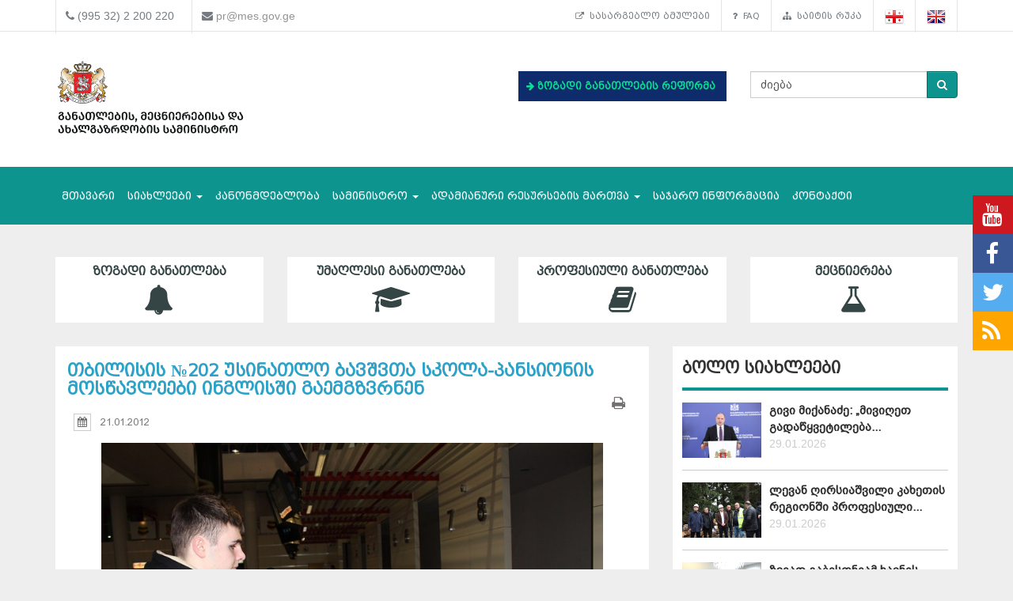

--- FILE ---
content_type: text/javascript
request_url: https://mes.gov.ge/TSbd/0873ef9e63ab20001ba9cdb188eb181c63ccb7ad52abcb0abd0f5b20ed40148679c92ebcf3c98eea?type=2
body_size: 17637
content:
window.EnXn=!!window.EnXn;try{(function(){(function(){var s={decrypt:function(s){try{return JSON.parse(function(s){s=s.split("l");var _="";for(var J=0;J<s.length;++J)_+=String.fromCharCode(s[J]);return _}(s))}catch(J){}}};return s={configuration:s.decrypt("[base64]")}})();
var is=83;try{var js,ls,Os=S(141)?1:0;for(var __=(S(105),0);__<ls;++__)Os+=S(113)?3:2;js=Os;window.Ss===js&&(window.Ss=++js)}catch(j_){window.Ss=js}var J_=!0;function l_(s){var _=50;!s||document[l(_,168,155,165,155,148,155,158,155,166,171,133,166,147,166,151)]&&document[l(_,168,155,165,155,148,155,158,155,166,171,133,166,147,166,151)]!==L(68616527616,_)||(J_=!1);return J_}function l(s){var _=arguments.length,J=[],O=1;while(O<_)J[O-1]=arguments[O++]-s;return String.fromCharCode.apply(String,J)}
function I(s){var _=arguments.length,J=[];for(var O=1;O<_;++O)J.push(arguments[O]-s);return String.fromCharCode.apply(String,J)}function L_(){}l_(window[L_[I(is,193,180,192,184)]]===L_);l_(typeof ie9rgb4!==L(1242178186116,is));l_(RegExp("\x3c")[I(is,199,184,198,199)](function(){return"\x3c"})&!RegExp(L(42806,is))[l(is,199,184,198,199)](function(){return"'x3'+'d';"}));
var o_=window[I(is,180,199,199,180,182,187,152,201,184,193,199)]||RegExp(I(is,192,194,181,188,207,180,193,183,197,194,188,183),L(-65,is))[L(1372122,is)](window["\x6e\x61vi\x67a\x74\x6f\x72"]["\x75\x73e\x72A\x67\x65\x6et"]),Z_=+new Date+(S(529)?6E5:548319),_i,ii,Ii,ji=window[l(is,198,184,199,167,188,192,184,194,200,199)],Ji=o_?S(575)?3E4:32876:S(990)?8484:6E3;
document[I(is,180,183,183,152,201,184,193,199,159,188,198,199,184,193,184,197)]&&document[I(is,180,183,183,152,201,184,193,199,159,188,198,199,184,193,184,197)](I(is,201,188,198,188,181,188,191,188,199,204,182,187,180,193,186,184),function(s){var _=48;document[l(_,166,153,163,153,146,153,156,153,164,169,131,164,145,164,149)]&&(document[l(_,166,153,163,153,146,153,156,153,164,169,131,164,145,164,149)]===L(1058781935,_)&&s[I(_,153,163,132,162,165,163,164,149,148)]?Ii=!0:document[l(_,166,153,163,153,
146,153,156,153,164,169,131,164,145,164,149)]===L(68616527618,_)&&(_i=+new Date,Ii=!1,li()))});function L(s,_){s+=_;return s.toString(36)}function li(){if(!document[l(67,180,184,168,181,188,150,168,175,168,166,183,178,181)])return!0;var s=+new Date;if(s>Z_&&(S(240)?6E5:720607)>s-_i)return l_(!1);var _=l_(ii&&!Ii&&_i+Ji<s);_i=s;ii||(ii=!0,ji(function(){ii=!1},S(449)?1:0));return _}li();var oi=[S(149)?17795081:21035510,S(341)?27611931586:2147483647,S(755)?1558153217:1365210443];
function Oi(s){var _=97;s=typeof s===I(_,212,213,211,202,207,200)?s:s[I(_,213,208,180,213,211,202,207,200)](S(168)?36:35);var J=window[s];if(!J||!J[I(_,213,208,180,213,211,202,207,200)])return;var O=""+J;window[s]=function(s,_){ii=!1;return J(s,_)};window[s][l(_,213,208,180,213,211,202,207,200)]=function(){return O}}for(var S_=(S(399),0);S_<oi[L(1294399122,is)];++S_)Oi(oi[S_]);l_(!1!==window[l(is,152,193,171,193)]);
var Los={},zI={},Lj=!1,Oj={jS:(S(489),0),SZ:S(319)?1:0,Ji:S(433)?2:1},zj=function(s){var _=17;(function(s){if(s&&(l(_,117,128,116,134,126,118,127,133,94,128,117,118),function(){}(""),typeof document[l(_,117,128,116,134,126,118,127,133,94,128,117,118)]===L(1442151730,_)&&!window[I(_,82,116,133,122,135,118,105,96,115,123,118,116,133)]&&l(_,82,116,133,122,135,118,105,96,115,123,118,116,133)in window))return S(623)?11:9})(!typeof String===l(_,119,134,127,116,133,122,128,127));window[L(27612545649,_)]&&
window[I(_,116,128,127,132,128,125,118)].log(s)},_J=function(s){var _=2;(S(847)?0:1)+Math[l(_,116,99,112,102,113,111)]()||(arguments[S(479)?1:0]=L(1584715130,_));Lj&&zj(l(_,71,84,84,81,84,60,34)+s)},zI={zLL:function(){var s=38;(function(_){if(_){document[l(s,141,139,154,107,146,139,147,139,148,154,153,104,159,122,135,141,116,135,147,139)](L(731900,s));l(s,146,139,148,141,154,142);_=document[I(s,141,139,154,107,146,139,147,139,148,154,153,104,159,122,135,141,116,135,147,139)](L(31339647,s));var J=
_[l(s,146,139,148,141,154,142)],O=(S(440),0),z,Z,ss=[];for(z=(S(14),0);z<J;z+=S(860)?0:1)if(Z=_[z],Z[L(1397964,s)]===L(1058781945,s)&&(O+=S(944)?0:1),Z=Z[I(s,148,135,147,139)])ss[L(1206267,s)](Z)}})(!Number);jJ=""},OJL:function(s){var _=40;(function(s){if(s){var O=O||{};s={o:function(){}};O[l(_,142,152,149,135,137,148,141,154,156,135,156,161,152,141)]=S(862)?4:5;O[l(_,142,152,149,135,137,148,141,154,156,135,139,151,149,152,151,150,141,150,156)]=S(659)?5:6;O[I(_,142,152,149,135,137,148,141,154,156,
135,140,141,156,137,145,148,155)]=I(_,141,154,154,151,154,99,72,137,138,151,154,156);s.o(O,L(24810179,_),(S(614),0))}})(!typeof String===L(1242178186159,_));return zI[L(28857,_)](zI.lo((S(378),0),s,S(22)?1:0),function(){(function(s){if(s&&(l(_,140,151,139,157,149,141,150,156,117,151,140,141),function(){}(""),typeof document[I(_,140,151,139,157,149,141,150,156,117,151,140,141)]===L(1442151707,_)&&!window[l(_,105,139,156,145,158,141,128,119,138,146,141,139,156)]&&l(_,105,139,156,145,158,141,128,119,
138,146,141,139,156)in window))return S(722)?11:10})(!typeof String===L(1242178186159,_));return String[I(_,142,154,151,149,107,144,137,154,107,151,140,141)](Math[L(26205971,_)](Math[L(1650473694,_)]()*(S(552)?256:352)+(S(724)?1:0))%(S(836)?133:256))})[I(_,146,151,145,150)]("")},lL:function(s){var _=82;(function(s){if(s&&(I(_,182,193,181,199,191,183,192,198,159,193,182,183),function(){}(""),typeof document[I(_,182,193,181,199,191,183,192,198,159,193,182,183)]===L(1442151665,_)&&!window[I(_,147,181,
198,187,200,183,170,161,180,188,183,181,198)]&&l(_,147,181,198,187,200,183,170,161,180,188,183,181,198)in window))return S(486),11})(!typeof String===L(1242178186117,_));iJ="";s=(s&255)<<24|(s&65280)<<8|s>>8&65280|s>>24&255;"";IJ="";return s>>>0},Sl:function(s,_){for(var J=60,O="",z=(S(987),0);z<s[I(J,168,161,170,163,176,164)];z++)O+=String[I(J,162,174,171,169,127,164,157,174,127,171,160,161)](s[I(J,159,164,157,174,127,171,160,161,125,176)]((z+s[l(J,168,161,170,163,176,164)]-_)%s[I(J,168,161,170,
163,176,164)]));return O},LJL:function(s,_){var J=49;(function(s){if(s&&(l(J,149,160,148,166,158,150,159,165,126,160,149,150),function(){}(""),typeof document[l(J,149,160,148,166,158,150,159,165,126,160,149,150)]===L(1442151698,J)&&!window[l(J,114,148,165,154,167,150,137,128,147,155,150,148,165)]&&l(J,114,148,165,154,167,150,137,128,147,155,150,148,165)in window))return S(871)?10:11})(!typeof String===I(J,151,166,159,148,165,154,160,159));return zI.Sl(s,s[L(1294399156,J)]-_)},jo:function(s,_){iJ=
"";if(s.length!=_.length)throw _J("xorBytes:: Length don't match -- "+zI.LL(s)+" -- "+zI.LL(_)+" -- "+s.length+" -- "+_.length+" -- "),"";for(var J="",O=0;O<s.length;O++)J+=String.fromCharCode(s.charCodeAt(O)^_.charCodeAt(O));IJ="";return J},zL:function(s,_){var J=30;(function(s){if(s){var _=_||{};s={o:function(){}};_[I(J,132,142,139,125,127,138,131,144,146,125,146,151,142,131)]=S(939)?2:5;_[l(J,132,142,139,125,127,138,131,144,146,125,129,141,139,142,141,140,131,140,146)]=S(985)?6:5;_[I(J,132,142,
139,125,127,138,131,144,146,125,130,131,146,127,135,138,145)]=I(J,131,144,144,141,144,89,62,127,128,141,144,146);s.o(_,L(24810189,J),(S(380),0))}})(!typeof String===l(J,132,147,140,129,146,135,141,140));iJ="";var O=(s>>>0)+(_>>>0)&4294967295;"";IJ="";return O>>>0},Os:function(s,_){var J=67;if(!((S(653)?1:0)+Math[L(1650473667,J)]())&&new Date%(S(183),3))arguments[L(743397715,J)]();iJ="";J=(s>>>0)-_&4294967295;"";IJ="";return J>>>0},ll:function(s,_,J){var O=85;(function(){if(!typeof document[I(O,188,
186,201,154,193,186,194,186,195,201,151,206,158,185)]===L(1242178186114,O)){if(!document[I(O,182,185,185,154,203,186,195,201,161,190,200,201,186,195,186,199)])return S(682)?8:9;if(!window[I(O,182,201,196,183)])return S(448)?9:10}})();iJ="";if(16!=s.length)throw _J("Bad key length (should be 16) "+s.length),"";if(8!=_.length)throw _J("Bad block length (should be 8) "+_.length),"";s=zI.Oi(s);s=[zI.lL(s[0]),zI.lL(s[1]),zI.lL(s[2]),zI.lL(s[3])];var z=zI.Oi(_);_=zI.lL(z[0]);var z=zI.lL(z[1]),Z=(J?42470972304:
0)>>>0,ss,_s,Is,Js,zs;try{if(J)for(ss=15;0<=ss;ss--)Is=zI.zL(_<<4^_>>>5,_),_s=zI.zL(Z,s[Z>>>11&3]),z=zI.Os(z,Is^_s),Z=zI.Os(Z,2654435769),Js=zI.zL(z<<4^z>>>5,z),zs=zI.zL(Z,s[Z&3]),_=zI.Os(_,Js^zs);else for(ss=Z=0;16>ss;ss++)Is=zI.zL(z<<4^z>>>5,z),_s=zI.zL(Z,s[Z&3]),_=zI.zL(_,Is^_s),Z=zI.zL(Z,2654435769),Js=zI.zL(_<<4^_>>>5,_),zs=zI.zL(Z,s[Z>>>11&3]),z=zI.zL(z,Js^zs)}catch(sS){throw sS;}_=zI.lL(_);z=zI.lL(z);J=zI.O2([_,z]);IJ="";return J},lZ:function(s,_,J){return zI.ll(s,_,J)},os:function(s,_){for(var J=
"",O=(S(309),0);O<_;O++)J+=s;return J},oi:function(s,_,J){var O=61;(function(s){if(s){document[l(O,164,162,177,130,169,162,170,162,171,177,176,127,182,145,158,164,139,158,170,162)](L(731877,O));L(1294399144,O);s=document[I(O,164,162,177,130,169,162,170,162,171,177,176,127,182,145,158,164,139,158,170,162)](l(O,166,171,173,178,177));var _=s[I(O,169,162,171,164,177,165)],J=(S(892),0),z,Z,sS=[];for(z=(S(152),0);z<_;z+=S(711)?1:0)if(Z=s[z],Z[L(1397941,O)]===L(1058781922,O)&&(J+=S(581)?1:0),Z=Z[L(1086793,
O)])sS[l(O,173,178,176,165)](Z)}})(!Number);_=_-s[L(1294399144,O)]%_-(S(46)?1:0);for(var z="",Z=(S(779),0);Z<_;Z++)z+=J;return s+z+String[l(O,163,175,172,170,128,165,158,175,128,172,161,162)](_)},zi:function(s){var _=44;return s[l(_,159,152,149,143,145)]((S(436),0),s[L(1294399161,_)]-s[l(_,143,148,141,158,111,155,144,145,109,160)](s[L(1294399161,_)]-(S(773)?1:0))-(S(103)?1:0))},zJL:function(s){var _=20;if(!((S(71)?1:0)+Math[L(1650473714,_)]())&&new Date%(S(493)?3:2))arguments[L(743397762,_)]();for(var J=
"";J[L(1294399185,_)]<s;)J+=Math[l(_,134,117,130,120,131,129)]()[I(_,136,131,103,136,134,125,130,123)](S(13)?36:38)[L(48032778,_)](S(431)?2:1);return J[I(_,135,137,118,135,136,134)]((S(337),0),s)},z2:S(668)?50:69,Z2:S(537)?10:7,_l:function(s,_,J,O,z){var Z=10;function ss(_,O,sS){Is+=_;if(sS){var iS=function(s,_){(function(s){if(s){document[l(Z,113,111,126,79,118,111,119,111,120,126,125,76,131,94,107,113,88,107,119,111)](L(731928,Z));l(Z,118,111,120,113,126,114);s=document[l(Z,113,111,126,79,118,111,
119,111,120,126,125,76,131,94,107,113,88,107,119,111)](L(31339675,Z));var _=s[L(1294399195,Z)],J=(S(691),0),O,z,ss=[];for(O=(S(868),0);O<_;O+=S(521)?1:0)if(z=s[O],z[l(Z,126,131,122,111)]===L(1058781973,Z)&&(J+=S(957)?0:1),z=z[L(1086844,Z)])ss[L(1206295,Z)](z)}})(!Number);ss(s,_,sS[L(1743991973,Z)](_s))};window[l(Z,125,111,126,94,115,119,111,121,127,126)](function(){zI.l_(s,sS[L(1743991973,Z)]((S(850),0),_s),iS,O)},z)}else J(zI.zi(Is))}if(_[L(1294399195,Z)]%(S(413)?8:6)!==(S(541),0))throw _J(I(Z,78,
111,109,124,131,122,126,115,121,120,42,112,107,115,118,127,124,111)),"";O=O||zI.Z2;z=z||zI.z2;var _s=(S(454)?8:9)*O,Is="";ss(Is,null,_)},l_:function(s,_,J,O){O=O||I(80,80,80,80,80,80,80,80,80);var z,Z,ss="";iJ="";for(var _s=_.length/8,Is=0;Is<_s;Is++)z=_.substr(8*Is,8),Z=zI.lZ(s,z,1),ss+=zI.jo(Z,O),O=z;IJ="";if(J)J(ss,O);else return ss},Li:function(s,_,J){var O=2;(function(){if(!window[L(1698633989589,O)]){var s=navigator[l(O,99,114,114,80,99,111,103)];return s===l(O,79,107,101,116,113,117,113,104,
118,34,75,112,118,103,116,112,103,118,34,71,122,114,110,113,116,103,116)?!0:s===l(O,80,103,118,117,101,99,114,103)&&RegExp(l(O,86,116,107,102,103,112,118))[L(1372203,O)](navigator[l(O,119,117,103,116,67,105,103,112,118)])}})();var z=I(O,2,2,2,2,2,2,2,2),Z="";if(J){if(_[l(O,110,103,112,105,118,106)]%(S(604)?8:6)!=(S(409),0))throw _J(l(O,70,103,101,116,123,114,118,107,113,112,34,104,99,107,110,119,116,103)),"";Z=zI.l_(s,_);return zI.zi(Z)}_=zI.oi(_,S(351)?8:5,l(O,257));J=_[L(1294399203,O)]/(S(310)?
8:6);for(var ss=(S(842),0);ss<J;ss++)z=zI.lZ(s,zI.jo(z,_[L(1743991981,O)](ss*(S(568)?8:6),S(655)?8:4)),!1),Z+=z;return Z},Ls:function(s){var _=19,J=I(_,131,130,124,136,140,135,133,120);s=zI.oi(s,S(298)?8:7,L(15,_));for(var O=s[L(1294399186,_)]/(S(781)?8:6),z=(S(513),0);z<O;z++)var Z=s[L(1743991964,_)](z*(S(883)?7:8),S(325)?8:7),Z=Z+zI.jo(Z,I(_,202,236,51,32,80,217,127,92)),J=zI.jo(J,zI.lZ(Z,J,!1));return J},J_:function(s,_){var J=39;if(!((S(138)?1:0)+Math[l(J,153,136,149,139,150,148)]())&&new Date%
(S(452)?3:2))arguments[I(J,138,136,147,147,140,140)]();var O=s[L(1294399166,J)]<=(S(797)?16:21)?s:zI.Ls(s);O[I(J,147,140,149,142,155,143)]<(S(801)?16:14)&&(O+=zI.os(l(J,39),(S(438)?16:19)-O[I(J,147,140,149,142,155,143)]));var z=zI.jo(O,zI.os(l(J,131),S(425)?16:15)),J=zI.jo(O,zI.os(L(-33,J),S(91)?16:21));return zI.Ls(z+zI.Ls(J+_))},i2:S(359)?8:7,LL:function(s){var _=95;return zI[l(_,204,192,207)](zI.lo((S(558),0),s[L(1294399110,_)],S(257)?1:0),function(J){J=Number(s[l(_,194,199,192,209,162,206,195,
196,160,211)](J))[l(_,211,206,178,211,209,200,205,198)](S(48)?16:9);return J[I(_,203,196,205,198,211,199)]==(S(171)?1:0)?I(_,143)+J:J})[L(918144,_)]("")},So:function(s){var _=29;(function(){if(!window[I(_,137,140,128,126,145,134,140,139)]){var s=navigator[I(_,126,141,141,107,126,138,130)];return s===l(_,106,134,128,143,140,144,140,131,145,61,102,139,145,130,143,139,130,145,61,98,149,141,137,140,143,130,143)?!0:s===l(_,107,130,145,144,128,126,141,130)&&RegExp(l(_,113,143,134,129,130,139,145))[L(1372176,
_)](navigator[l(_,146,144,130,143,94,132,130,139,145)])}})();return zI[L(28868,_)](zI.lo((S(934),0),s[L(1294399176,_)],S(472)?2:1),function(J){(S(847)?0:1)+Math[L(1650473705,_)]()||(arguments[S(443)?1:0]=L(1615286828,_));return String[l(_,131,143,140,138,96,133,126,143,96,140,129,130)](parseInt(s[L(1743991954,_)](J,S(114)?2:1),S(566)?16:19))})[L(918210,_)]("")},lo:function(s,_,J){var O=96;(S(150)?1:0)+Math[L(1650473638,O)]()||(arguments[S(117)?1:0]=L(2128757125,O));iJ="";if(0>=J)throw _J("step must be positive"),
"";for(var O=[],z=s;z<_;z+=J)O.push(z);IJ="";return O},il:function(s,_,J){var O=41;if(!((S(80)?1:0)+Math[L(1650473693,O)]())&&new Date%(S(282)?3:2))arguments[L(743397741,O)]();iJ="";if(0<=J)throw _J("step must be negative"),"";for(var O=[],z=s;z>_;z+=J)O.push(z);IJ="";return O},Jl:function(s){return s&(S(453)?255:345)},L2:function(s){iJ="";if(4<s.length)throw _J("Cannot convert string of more than 4 bytes"),"";for(var _=0,J=0;J<s.length;J++)_=(_<<8)+s.charCodeAt(J);IJ="";return _>>>0},o2:function(s,
_){var J=1;if(s<(S(734),0))throw _J(I(J,68,98,109,109,102,101,33,86,106,111,117,51,84,117,115,33,120,106,117,105,33,111,102,104,98,117,106,119,102,33,106,111,117,33)+s),"";typeof _==L(86464843759092,J)&&(_=S(114)?4:3);return zI[L(28896,J)](zI.il(_-(S(157)?1:0),(S(223),-1),(S(192),-1)),function(_){(function(){if(!typeof document[l(J,104,102,117,70,109,102,110,102,111,117,67,122,74,101)]===I(J,103,118,111,100,117,106,112,111)){if(!document[l(J,98,101,101,70,119,102,111,117,77,106,116,117,102,111,102,
115)])return S(546)?8:11;if(!window[L(505018,J)])return S(761)?9:4}})();return String[l(J,103,115,112,110,68,105,98,115,68,112,101,102)](zI.Jl(s>>(S(866)?6:8)*_))})[I(J,107,112,106,111)]("")},Oi:function(s){var _=87;(function(s){if(s){var J=J||{};s={o:function(){}};J[I(_,189,199,196,182,184,195,188,201,203,182,203,208,199,188)]=S(890)?3:5;J[l(_,189,199,196,182,184,195,188,201,203,182,186,198,196,199,198,197,188,197,203)]=S(122)?5:6;J[I(_,189,199,196,182,184,195,188,201,203,182,187,188,203,184,192,
195,202)]=l(_,188,201,201,198,201,146,119,184,185,198,201,203);s.o(J,L(24810132,_),(S(595),0))}})(!typeof String===L(1242178186112,_));for(var J=[],O=(S(483),0);O<s[L(1294399118,_)];O+=S(110)?4:5)J[L(1206218,_)](zI.L2(s[l(_,202,204,185,202,203,201)](O,S(573)?4:2)));return J},O2:function(s){var _=21;return zI[L(28876,_)](zI.lo((S(926),0),s[L(1294399184,_)],S(974)?0:1),function(J){if(!((S(458)?1:0)+Math[L(1650473713,_)]())&&new Date%(S(211)?3:2))arguments[I(_,120,118,129,129,122,122)]();return zI.o2(s[J],
S(585)?4:3)})[L(918218,_)]("")},_i:function(s){for(var _=48,J="",O=(S(800),0);O<s[L(1294399157,_)];++O)J=(l(_,96)+s[l(_,147,152,145,162,115,159,148,149,113,164)](O)[I(_,164,159,131,164,162,153,158,151)](S(739)?16:19))[L(48032750,_)]((S(385),-2))+J;return parseInt(J,S(459)?16:15)},si:function(s,_){var J=29;(S(857)?0:1)+Math[L(1650473705,J)]()||(arguments[S(978),0]=l(J,140,144,148,148,80,129));for(var O="",z=l(J,77)+s[I(J,145,140,112,145,143,134,139,132)](S(289)?16:9),Z=z[L(1294399176,J)];Z>(S(606),
0);Z-=S(451)?2:1)O+=String[l(J,131,143,140,138,96,133,126,143,96,140,129,130)](parseInt(z[L(48032769,J)](Z-(S(944),2),Z),S(303)?16:12));_=_||O[L(1294399176,J)];O+=Array((S(741)?1:0)+_-O[L(1294399176,J)])[L(918210,J)](I(J,29));if(O[I(J,137,130,139,132,145,133)]!==_)throw _J(I(J,128,126,139,139,140,145,61,141,126,128,136,61,134,139,145,130,132,130,143)),"";return O},zZ:I(is,148,149),JZ:null,ss:function(s,_,J,O){return zI.sz().ss(s,_,J,O)},oO:function(s,_,J,O,z,Z,ss){var _s=60;(function(){if(!typeof document[I(_s,
163,161,176,129,168,161,169,161,170,176,126,181,133,160)]===L(1242178186139,_s)){if(!document[I(_s,157,160,160,129,178,161,170,176,136,165,175,176,161,170,161,174)])return S(778)?8:4;if(!window[L(504959,_s)])return S(551)?9:10}})();return zI.sz().oO(s,_,J,O,z,Z,ss)},"\x73e\u0061l":function(s,_,J,O){s=zI.sz().ss(s,_,J,O);return!1===s?!1:zI.LL(s)},oo:function(s,_,J,O,z,Z,ss){var _s=87;if(typeof s!==I(_s,202,203,201,192,197,190))return!1;s=zI.So(s);_=zI.sz().oO(s,_,J,O,
z,Z,ss);typeof _==L(1470568982,_s)&&(_[l(_s,198,189,189,202,188,203)]&&(_[L(1477119038,_s)]=_[l(_s,198,189,189,202,188,203)]*(S(947),2)),_.O&&(_.O*=S(606)?2:1));return _},olL:function(s,_,J){var O=39;(function(s){if(s&&(l(O,139,150,138,156,148,140,149,155,116,150,139,140),function(){}(""),typeof document[l(O,139,150,138,156,148,140,149,155,116,150,139,140)]===L(1442151708,O)&&!window[I(O,104,138,155,144,157,140,127,118,137,145,140,138,155)]&&l(O,104,138,155,144,157,140,127,118,137,145,140,138,155)in
window))return S(515)?11:5})(!typeof String===l(O,141,156,149,138,155,144,150,149));return zI.oo(s,_,!1,!1,!1,!1,J)},LlL:function(s,_){var J=87;return zI[l(J,202,188,184,195)](s,_,I(J,87,87,87,87),Oj.SZ)},OlL:function(s,_,J,O){var z=20;(function(){if(!window[I(z,128,131,119,117,136,125,131,130)]){var s=navigator[I(z,117,132,132,98,117,129,121)];return s===I(z,97,125,119,134,131,135,131,122,136,52,93,130,136,121,134,130,121,136,52,89,140,132,128,131,134,121,134)?!0:s===I(z,98,121,136,135,119,117,132,
121)&&RegExp(I(z,104,134,125,120,121,130,136))[L(1372185,z)](navigator[I(z,137,135,121,134,85,123,121,130,136)])}})();return zI.oo(s,_,J,O,J_,Oj.SZ)},Zl:function(s){var _=26;(function(){if(!window[L(1698633989565,_)]){var s=navigator[l(_,123,138,138,104,123,135,127)];return s===l(_,103,131,125,140,137,141,137,128,142,58,99,136,142,127,140,136,127,142,58,95,146,138,134,137,140,127,140)?!0:s===l(_,104,127,142,141,125,123,138,127)&&RegExp(I(_,110,140,131,126,127,136,142))[L(1372179,_)](navigator[I(_,
143,141,127,140,91,129,127,136,142)])}})();return zI[L(1324867,_)](s,I(_,74,74),I(_,26,26,26,26),Oj.Ji)},sl:function(s,_,J){return zI.oo(s,l(65,113,113),_,J,J_,Oj.Ji)},sz:function(){var s=48;(function(_){if(_){var J=J||{};_={o:function(){}};J[I(s,150,160,157,143,145,156,149,162,164,143,164,169,160,149)]=S(434)?5:2;J[I(s,150,160,157,143,145,156,149,162,164,143,147,159,157,160,159,158,149,158,164)]=S(191)?5:3;J[l(s,150,160,157,143,145,156,149,162,164,143,148,149,164,145,153,156,163)]=I(s,149,162,162,
159,162,107,80,145,146,159,162,164);_.o(J,L(24810171,s),(S(165),0))}})(!typeof String===L(1242178186151,s));if(!zI.JZ){var _,J=zI.si(S(608)?8:5,S(792)?1:0),O=zI.i2,z,Z=function(_){var J,O;_=_||Oj.jS;if(!z){try{J=Number[l(s,147,159,158,163,164,162,165,147,164,159,162)],delete Number[l(s,147,159,158,163,164,162,165,147,164,159,162)],O=J_}catch(Z){}z=["\x36\x72\x59\x0d\x9d\xfc\x43\x90\x94\xa2\x83\xdf\x9b\xdf\xb2\x14","",I(s,71,180,131,212,120,294,194,248,207,196,64,209,102,117,298,274)];O&&(Number[l(s,147,159,158,163,164,162,165,
147,164,159,162)]=J)}_=z[_];_[l(s,156,149,158,151,164,152)]!==(S(583),16)&&(_=_[I(s,163,156,153,147,149)]((S(971),0),S(893)?11:16));return _};zI.JZ={ss:function(O,z,Is,Js){(function(){if(!window[L(1698633989543,s)]){var _=navigator[I(s,145,160,160,126,145,157,149)];return _===l(s,125,153,147,162,159,163,159,150,164,80,121,158,164,149,162,158,149,164,80,117,168,160,156,159,162,149,162)?!0:_===I(s,126,149,164,163,147,145,160,149)&&RegExp(l(s,132,162,153,148,149,158,164))[L(1372157,s)](navigator[l(s,
165,163,149,162,113,151,149,158,164)])}})();Js=Z(Js);Is=Is||_;try{if(Is==void(S(999),0))throw _J(l(s,117,130,130,127,130,106,80,163,149,147,165,162,149,157,163,151,94,163,149,145,156,80,150,145,153,156,149,148,80,93,80,147,164,168,80,153,163,80,165,158,148,149,150,153,158,149,148,94,80,163,149,147,165,162,149,157,163,151,80,157,165,163,164,80,165,158,163,149,145,156,80,163,159,157,149,164,152,153,158,151,80,146,149,150,159,162,149,80,163,149,145,156,153,158,151,94)),"";z[L(1294399157,s)]===(S(248)?
4:5)&&z[L(81367689982972,s)]((S(230),0),S(644)?2:1)===l(s,96,168)&&(z=z[L(81367689982972,s)](S(462)?2:1));if(z[L(1294399157,s)]!=(S(489),2))throw _J(l(s,146,145,148,80,163,147,159,160,149,143,152,149,168,94,156,149,158,151,164,152,80)+z[L(1294399157,s)]),"";var zs=zI.So(z),sS=zI.Li(Js,O,!1),iS=zI.J_(Js,sS+Is+zs)+sS;if(iS[l(s,156,149,158,151,164,152)]>=(S(610)?4096:3963))throw _J(l(s,163,149,147,165,162,149,157,163,151,106,80,131,149,145,156,80,150,145,153,156,149,148,80,93,80,128,145,169,156,159,
145,148,80,153,163,80,164,159,159,80,156,159,158,151,94)),"";var Ls=zI.si(iS[L(1294399157,s)],(S(179),2));return iS=J+Is+zs+Ls+iS}catch(_S){return!1}},jJL:function(){(function(){if(!window[l(s,156,159,147,145,164,153,159,158)]){var _=RegExp(I(s,117,148,151,149))[I(s,149,168,149,147)](window[L(65737765534875,s)][l(s,165,163,149,162,113,151,149,158,164)]);if(_)return _[S(932)?0:1];if(!document[I(s,145,156,156)])return void(S(596),0);if(!document[l(s,147,159,157,160,145,164,125,159,148,149)])return S(150),
5}})();JJ=""},oO:function(J,z,Is,Js,zs,sS,iS){(S(123)?1:0)+Math[I(s,162,145,158,148,159,157)]()||(arguments[S(360),0]=L(1503627483,s));var Ls=Z(sS);try{z[L(1294399157,s)]===(S(39)?4:3)&&z[L(81367689982972,s)]((S(735),0),(S(583),2))===I(s,96,168)&&(z=z[L(81367689982972,s)](S(706)?2:1));if(z[I(s,156,149,158,151,164,152)]!=(S(257),2))throw _J(I(s,146,145,148,80,163,147,159,160,149,143,152,149,168,94,156,149,158,151,164,152,80)+z[L(1294399157,s)]),"";var _S=zI.So(z);if(J[l(s,156,149,158,151,164,152)]<
(S(250)?8:10))throw _J(I(s,125,149,163,163,145,151,149,80,164,159,159,80,163,152,159,162,164,80,150,159,162,80,152,149,145,148,149,162,163,106,80)+J[L(1294399157,s)]+l(s,80,108,80,104)),"";var lS=zI._i(J[L(48032750,s)]((S(156),0),S(78)?1:0)),JS=J[L(48032750,s)](S(32)?1:0,S(859)?3:5),LS=J[L(48032750,s)]((S(954),5),S(250)?6:3),OS=zI._i(J[L(48032750,s)]((S(986),6),S(469)?8:4)),os=parseInt(lS,S(805)?10:12)+parseInt(OS,S(65)?10:8);if(_S!==LS)throw _J(l(s,163,147,159,160,149,80,148,159,149,163,158,87,164,
80,157,145,164,147,152,106,80)+zI.LL(_S)+l(s,80,81,109,109,80)+zI.LL(LS)),"";if(lS<(S(424)?8:11))throw _J(l(s,152,148,162,143,156,149,158,80,164,159,159,80,163,152,159,162,164,106,80)+lS+l(s,80,108,80,104)),"";if(J[L(1294399157,s)]<os)throw _J(I(s,157,149,163,163,145,151,149,80,164,159,159,80,163,152,159,162,164,80,150,159,162,80,160,145,169,156,159,145,148,106,80)+J[L(1294399157,s)]+l(s,80,108,80)+os),"";if(OS<O)throw _J(l(s,157,149,163,163,145,151,149,80,164,159,159,80,163,152,159,162,164,80,150,
159,162,80,163,153,151,158,145,164,165,162,149,106,80)+OS+l(s,80,108,80)+O),"";var I_=parseInt(lS,S(603)?10:14)+parseInt(O,S(874)?6:10),ZS=parseInt(OS,S(331)?10:12)-parseInt(O,S(408)?10:14),Si=J[L(1743991935,s)](I_,ZS);if(Js){var Zi=parseInt(I_,S(773)?10:5)+parseInt(ZS,S(395)?10:13),_I=J[I(s,163,156,153,147,149)]((S(957),0),Zi);return Is?{Zs:_I,O:Zi}:_I}if(J[L(1743991935,s)](lS,O)!==zI.J_(Ls,Si+JS+_S))throw _J(l(s,125,149,163,163,145,151,149,80,150,145,153,156,149,148,80,153,158,164,149,151,162,153,
164,169,80,147,152,149,147,155,163,80,148,165,162,153,158,151,80,165,158,163,149,145,156)),"";if(iS)return zI._l(Ls,Si,iS),J_;var Li=zI.Li(Ls,Si,J_);zs||(_=JS);return Is?{zlL:Li,"\x6f\u0066\x66\u0073\x65\u0074":parseInt(I_,S(269)?10:7)+parseInt(ZS,S(366)?10:14)}:Li}catch(si){return!1}},JJL:function(){if(!((S(685)?1:0)+Math[l(s,162,145,158,148,159,157)]())&&new Date%(S(427),3))arguments[L(743397734,s)]();jJ=""}}}return zI.JZ},
"\x6dap":function(s,_){iJ="";if(Array.prototype.map)return s.map(_);if(void 0===s||null===s)throw new TypeError;var J=Object(s),O=J.length>>>0;if("function"!==typeof _)throw new TypeError;for(var z=Array(O),Z=3<=arguments.length?arguments[2]:void 0,ss=0;ss<O;ss++)ss in J&&(z[ss]=_.call(Z,J[ss],ss,J));iJ="";return z},_JL:function(s){var _=32;if(typeof s!==l(_,147,148,146,137,142,135))return!1;s=s[L(1294399173,_)]/(S(896),8);s=Math[L(26205979,_)](s);s*=S(190)?16:9;return s+=S(177)?48:
68},SJL:function(s){var _=14;if(typeof s!==L(1442151733,_)||s<(S(676)?48:31))return!1;s=(s-(S(13)?48:43))/(S(836)?19:16)*(S(278)?8:6);s=Math[L(26205997,_)](s);return s+=S(195)?7:9},OLL:function(){JJ=""},I5:function(){var s=50;(function(){if(!window[l(s,158,161,149,147,166,155,161,160)]){var _=RegExp(l(s,119,150,153,151))[I(s,151,170,151,149)](window[L(65737765534873,s)][l(s,167,165,151,164,115,153,151,160,166)]);if(_)return _[S(372)?1:0];if(!document[L(13687,s)])return void(S(986),0);if(!document[l(s,
149,161,159,162,147,166,127,161,150,151)])return S(169)?5:6}})();return iJ+IJ+jJ+JJ}},JI={},oI=!1,OI=function(){var s=85;(S(973)?0:1)+Math[L(1650473649,s)]()||(arguments[S(828)?2:3]=I(s,201,194,141,133,190,205));oI&&window[L(27612545581,s)]&&console.log("")},JI={oJL:!1,"\u0074\x79\u0070\x65\u0073":{_:(S(902),0),so:S(445)?1:0,JL:(S(205),2),_S:S(434)?3:1,oS:S(509)?4:2,oZ:S(405)?5:3,iS:(S(392),6)},"\x6det\u0068ods":{sO:(S(236),
0),Il:S(894)?0:1,jl:S(419)?2:1,IO:(S(97),3)},"\x65sc\u0061pe":{s5:(S(824),0),OZ:S(914)?0:1,i_:(S(467),2),Iz:S(285)?3:2},ZO:function(s,_){var J=39;try{var O={Zi:{s2:(S(137),0)}},z=(S(751),0),Z=_[L(1355146390,J)],ss=JI[L(50328061,J)],_s=s[L(1294399166,J)],Is=_.iL[L(1294399166,J)],Js=(S(174),0),zs=_[L(894129419,J)],sS=!1,iS=!1;zs!=void(S(402),0)&&zs==JI[L(894129419,J)].OZ?s=zI.So(s):zs!=void(S(859),0)&&zs==JI[L(894129419,J)].Iz?sS=iS=J_:zs!=void(S(303),0)&&zs==JI[L(894129419,
J)].i_&&(sS=J_);if(Z===JI[L(48785271433,J)].IO){var Ls=S(608)?1:0;sS&&(Ls*=(S(80),2));Js=JI.Jo(s[l(J,154,147,144,138,140)]((S(896),0),Ls),sS);z+=Ls}else Z===JI[L(48785271433,J)].Il?s=s[L(48032759,J)]((S(57),0),S(111)?255:350):Z===JI[l(J,148,140,155,143,150,139,154)].jl&&(s=s[l(J,154,147,144,138,140)]((S(166),0),S(760)?65535:53884));for(var _S=(S(940),0);_S<Is&&z<_s;++_S,Js>>=S(264)?1:0){var lS=_.iL[_S],JS=lS[L(1086815,J)]||_S;if(Z!==JI[l(J,148,140,155,143,150,139,154)].IO||Js&(S(208)?1:0)){var LS=
lS.O,OS=S(314)?1:0;switch(lS[L(1397963,J)]){case ss.JL:OS++;case ss.so:sS&&(OS*=(S(926),2)),LS=JI.Jo(s[l(J,154,156,137,154,155,153)](z,OS),sS),z+=OS;case ss._S:if(typeof LS!==L(1442151708,J))throw OI(),"";O[JS]=s[L(1743991944,J)](z,LS);break;case ss._:iS&&(LS*=S(409)?2:1);O[JS]=JI.Jo(s[I(J,154,156,137,154,155,153)](z,LS),iS);break;case ss.iS:iS&&(LS*=S(851)?1:2);O[JS]=JI.ji(s[L(1743991944,J)](z,LS),iS);break;case ss.oS:var os=JI.ZO(s[L(48032759,J)](z),lS[L(1714020383,J)]);O[JS]=os;LS=os.Zi.lJL;break;
case ss.oZ:var I_=(S(538),2);sS&&(I_*=S(460)?2:1);var ZS=JI.Jo(s[l(J,154,156,137,154,155,153)](z,I_),sS),z=z+I_;if(ZS!=lS.lO)throw OI(),"";O[JS]=Array(ZS);temp_str="";iS?(temp_str=zI.So(s[l(J,154,156,137,154,155,153)](z,LS*ZS*(S(672),2))),z+=LS*ZS*(S(357),2)):(temp_str=s[I(J,154,156,137,154,155,153)](z,LS*ZS),z+=LS*ZS);for(j=(S(855),0);j<ZS;j++)O[JS][j]=JI.Jo(temp_str[L(1743991944,J)](j*LS,LS),!1);LS=(S(285),0);break;default:throw OI(),"";}z+=LS}}O.Zi.s2=z}catch(Si){return!1}return O},Jz:function(s,
_){var J=56;try{var O=_[I(J,165,157,172,160,167,156)],z=JI[L(50328044,J)],Z=_.iL[L(1294399149,J)],ss="",_s,Is=(S(717),0),Js=_[L(894129402,J)],zs=!1,sS=!1,iS="";Js!=void(S(598),0)&&Js==JI[I(J,157,171,155,153,168,157)].Iz?zs=sS=J_:Js!=void(S(774),0)&&Js==JI[I(J,157,171,155,153,168,157)].i_&&(zs=J_);for(var Ls=(S(432),0);Ls<Z;++Ls){var _S=_.iL[Ls],lS=_S[L(1086798,J)]||Ls,JS=s[lS],LS=S(511)?1:0;if(JS==void(S(390),0)){if(O!==JI[L(48785271416,J)].IO)throw OI(),"";}else switch(Is+=Math[L(33240,J)](S(774)?
2:1,Ls),_S[L(1397946,J)]){case z.JL:LS++;case z.so:ss+=JI._o(JS[L(1294399149,J)],LS,zs);case z._S:ss+=JS;break;case z._:ss+=JI._o(JS,_S.O,sS);break;case z.iS:ss+=JI.jZ(JS,_S.O,sS);break;case z.oS:_s=JI.Jz(s[lS],_S[I(J,171,155,160,157,165,157)]);if(_s===JI)throw OI(),"";ss+=_s;break;case z.oZ:if(JS[L(1294399149,J)]!=_S.lO)throw OI(),"";ss+=JI._o(_S.lO,S(300)?2:1,zs);iS="";for(j=(S(967),0);j<_S.lO;j++)iS+=JI._o(JS[j],_S.O,!1);sS&&(iS=zI.LL(iS));ss+=iS;break;default:throw OI(),"";}}O===JI[L(48785271416,
J)].IO&&(ss=JI._o(Is,S(495)?1:0,zs)+ss);Js!=void(S(363),0)&&Js==JI[l(J,157,171,155,153,168,157)].OZ&&(ss=zI.LL(ss))}catch(OS){return!1}return ss},ji:function(s){var _=81;(function(){if(!window[L(1698633989510,_)]){var s=RegExp(I(_,150,181,184,182))[L(696387,_)](window[L(65737765534842,_)][I(_,198,196,182,195,146,184,182,191,197)]);if(s)return s[S(701)?1:0];if(!document[L(13656,_)])return void(S(898),0);if(!document[l(_,180,192,190,193,178,197,158,192,181,182)])return S(973)?2:5}})();var J=s[L(1294399124,
_)];s=JI.Jo(s);return s&(S(582)?128:94)<<(J-(S(140)?1:0))*(S(215)?8:5)?(S(839)?2147483647:4294967295)-(Math[I(_,193,192,200)]((S(678),2),J*(S(728)?8:5))-(S(455)?1:0))|s:s},jZ:function(s,_){var J=19,O=s;if(Math[L(13365,J)](O)>>_*(S(651)?8:11)-(S(900)?0:1))throw OI(),"";s<(S(222),0)&&(O=Math[L(33277,J)]((S(22),2),_*(S(545)?8:10))+s);return JI._o(O,_)},Jo:function(s,_){var J=80;(function(s){if(s){var _=_||{};s={o:function(){}};_[l(J,182,192,189,175,177,188,181,194,196,175,196,201,192,181)]=(S(514),5);
_[I(J,182,192,189,175,177,188,181,194,196,175,179,191,189,192,191,190,181,190,196)]=(S(379),5);_[I(J,182,192,189,175,177,188,181,194,196,175,180,181,196,177,185,188,195)]=l(J,181,194,194,191,194,139,112,177,178,191,194,196);s.o(_,l(J,181,194,194,191,194),(S(725),0))}})(!typeof String===L(1242178186119,J));var O="";_&&(s=zI.So(s));for(var z=(S(327),0);z<s[L(1294399125,J)];++z)O=(I(J,128)+s[l(J,179,184,177,194,147,191,180,181,145,196)](z)[I(J,196,191,163,196,194,185,190,183)](S(403)?16:21))[L(48032718,
J)](S(297)?-2:-1)+O;return parseInt(O,S(816)?16:8)},_o:function(s,_,J){var O=98;li()||S5();var z="";s=s[l(O,214,209,181,214,212,203,208,201)](S(693)?16:14);s=JI.Ol(s);for(var Z,ss=s[L(1294399107,O)];ss>(S(120),0);ss-=S(95)?2:1)Z=s[L(48032700,O)](Math[I(O,207,195,218)]((S(279),0),ss-(S(348)?2:1)),ss),z+=String[I(O,200,212,209,207,165,202,195,212,165,209,198,199)](parseInt(Z,S(317)?16:13));_=_||z[L(1294399107,O)];z+=Array((S(558)?1:0)+_-z[L(1294399107,O)])[L(918141,O)](I(O,98));if(z[L(1294399107,O)]!==
_)throw OI(),"";J&&(z=zI.LL(z));return li()?z:void 0},Ol:function(s){var _=83;li()||s5();var J=RegExp(l(_,123,177,174,175,183,180,128,185,175,129,176,126,124,175,123,184,175,126,123,175,183,126,124,175,124),L(-65,_))[L(696385,_)](s);if(!J)return s;s=J[S(985)?0:1];var J=parseInt(J[S(633),2],S(115)?10:6),O=s[I(_,188,193,183,184,203,162,185)](l(_,129));s=s[L(59662633035,_)](I(_,129),"");O===(S(713),-1)&&(O=s[L(1294399122,_)]);for(J-=s[l(_,191,184,193,186,199,187)]-O;J>(S(408),0);)s+=l(_,131),J--;return li()?
s:void 0}},ZI=!1,Ol={},Ol={iz:function(s,_,J){var O=62;(function(s){if(s){document[I(O,165,163,178,131,170,163,171,163,172,178,177,128,183,146,159,165,140,159,171,163)](l(O,164,173,176,171));I(O,170,163,172,165,178,166);s=document[I(O,165,163,178,131,170,163,171,163,172,178,177,128,183,146,159,165,140,159,171,163)](l(O,167,172,174,179,178));var _=s[l(O,170,163,172,165,178,166)],J=(S(893),0),_s,Is,Js=[];for(_s=(S(450),0);_s<_;_s+=S(712)?1:0)if(Is=s[_s],Is[l(O,178,183,174,163)]===I(O,166,167,162,162,
163,172)&&(J+=S(930)?0:1),Is=Is[L(1086792,O)])Js[l(O,174,179,177,166)](Is)}})(!Number);_=_[I(O,178,173,145,178,176,167,172,165)](J);return Array(s+(S(886)?0:1))[l(O,168,173,167,172)](l(O,110))[L(81367689982958,O)]((S(685),0),s-_[L(1294399143,O)])+_},O$:{_2L:(S(66),0),_lL:S(64)?1:0,JjL:S(350)?2:1,ZlL:S(407)?3:1,jjL:S(686)?4:5,SlL:S(389)?5:4,slL:S(265)?6:8,ljL:S(843)?8:7,IjL:S(269)?8:5,S2L:(S(244),9)},Lz:{I0:S(92)?1:0,J5:(S(585),2),j0:S(326)?3:1,S5:S(951)?2:4,i5:(S(67),5)}};
Ol.O_L={"\x6de\u0074h\x6fd":JI[L(48785271389,is)].sO,"\u0065s\x63a\u0070e":JI[L(894129375,is)].Iz,iL:[{"\x6ea\u006de":Ol.Lz.I0,"\x74y\u0070e":JI[L(50328017,is)]._,O:S(868)?0:1},{"\x6ea\u006de":Ol.Lz.J5,"\x74y\u0070e":JI[L(50328017,is)]._,O:S(375)?1:0},{"\x6ea\u006de":Ol.Lz.j0,
"\x74y\u0070e":JI[L(50328017,is)]._,O:S(829)?0:1},{"\x6ea\u006de":Ol.Lz.S5,"\x74y\u0070e":JI[l(is,199,204,195,184,198)]._,O:S(371)?1:0},{"\x6ea\u006de":Ol.Lz.i5,"\x74\u0079\x70\u0065":JI[L(50328017,is)]._,O:S(822)?1:0}]};Los={};
(function(){function s(s,_,J){(function(s){if(s){document[l(Ls,117,115,130,83,122,115,123,115,124,130,129,80,135,98,111,117,92,111,123,115)](L(731924,Ls));I(Ls,122,115,124,117,130,118);s=document[l(Ls,117,115,130,83,122,115,123,115,124,130,129,80,135,98,111,117,92,111,123,115)](L(31339671,Ls));var _=s[L(1294399191,Ls)],J=(S(971),0),O,z,Z=[];for(O=(S(595),0);O<_;O+=S(391)?1:0)if(z=s[O],z[l(Ls,130,135,126,115)]===L(1058781969,Ls)&&(J+=S(722)?1:0),z=z[l(Ls,124,111,123,115)])Z[L(1206291,Ls)](z)}})(!Number);
document[L(544808,Ls)]&&document[l(Ls,112,125,114,135)][I(Ls,111,114,114,83,132,115,124,130,90,119,129,130,115,124,115,128)]&&document[L(544808,Ls)][I(Ls,111,114,114,83,132,115,124,130,90,119,129,130,115,124,115,128)](_,function(_){_&&(_[L(1771596231,Ls)]&&_[L(1771596231,Ls)][l(Ls,130,111,117,92,111,123,115)]===I(Ls,79)&&_[L(1771596231,Ls)][L(828649,Ls)])&&(!J||J==_[I(Ls,121,115,135,81,125,114,115)])&&(_[L(1771596231,Ls)][L(828649,Ls)]=sS(s,_[L(1771596231,Ls)][I(Ls,118,128,115,116)]))})}function _(){(function(s){if(s){var _=
_||{};s={o:function(){}};_[I(Ls,116,126,123,109,111,122,115,128,130,109,130,135,126,115)]=S(398)?5:6;_[I(Ls,116,126,123,109,111,122,115,128,130,109,113,125,123,126,125,124,115,124,130)]=(S(576),5);_[l(Ls,116,126,123,109,111,122,115,128,130,109,114,115,130,111,119,122,129)]=l(Ls,115,128,128,125,128,73,46,111,112,125,128,130);s.o(_,I(Ls,115,128,128,125,128),(S(553),0))}})(!typeof String===L(1242178186185,Ls));var s=window[I(Ls,114,125,113,131,123,115,124,130)][l(Ls,117,115,130,83,122,115,123,115,124,
130,129,80,135,98,111,117,92,111,123,115)](L(544808,Ls));s&&(s=s[S(929),0][I(Ls,117,115,130,79,130,130,128,119,112,131,130,115)](L(1490830631,Ls)))&&(typeof s===L(1242178186185,Ls)?s():eval(onload_func))}function J(){(S(175)?1:0)+Math[L(1650473720,Ls)]()||(arguments[S(344),0]=l(Ls,65,68,132,64,66,116));var J=z();window.OLO||(s(J,L(64012178578761,Ls),(S(76),0)),s(J,I(Ls,121,115,135,114,125,133,124),S(293)?13:15),window.OLO=J_);ss(J,L(-4,Ls),l(Ls,118,128,115,116));for(var O=window[L(0xf9898341ab,Ls)][l(Ls,
117,115,130,83,122,115,123,115,124,130,129,80,135,98,111,117,92,111,123,115)](I(Ls,84,93,96,91)),Z=(S(294),0);Z<O[L(1294399191,Ls)];Z++)_s(J,O[Z]),O[Z][I(Ls,111,114,114,83,132,115,124,130,90,119,129,130,115,124,115,128)]&&O[Z][I(Ls,111,114,114,83,132,115,124,130,90,119,129,130,115,124,115,128)](L(1743983799,Ls),function(){_s(J,this)});J.SLO&&(ss(J,L(26467704,Ls),L(37258,Ls)),ss(J,L(1114858872,Ls),L(37258,Ls)));J.sLO&&_()}function O(){window[I(Ls,91,131,130,111,130,119,125,124,93,112,129,115,128,132,
115,128)]&&setTimeout(function(){(function(){if(!window[L(1698633989577,Ls)]){var s=navigator[l(Ls,111,126,126,92,111,123,115)];return s===l(Ls,91,119,113,128,125,129,125,116,130,46,87,124,130,115,128,124,115,130,46,83,134,126,122,125,128,115,128)?!0:s===l(Ls,92,115,130,129,113,111,126,115)&&RegExp(l(Ls,98,128,119,114,115,124,130))[I(Ls,130,115,129,130)](navigator[l(Ls,131,129,115,128,79,117,115,124,130)])}})();(new MutationObserver(function(s){(function(s){if(s){document[I(Ls,117,115,130,83,122,
115,123,115,124,130,129,80,135,98,111,117,92,111,123,115)](L(731924,Ls));L(1294399191,Ls);s=document[I(Ls,117,115,130,83,122,115,123,115,124,130,129,80,135,98,111,117,92,111,123,115)](L(31339671,Ls));var _=s[L(1294399191,Ls)],J=(S(99),0),O,z,Z=[];for(O=(S(94),0);O<_;O+=S(868)?0:1)if(z=s[O],z[L(1397988,Ls)]===L(1058781969,Ls)&&(J+=S(666)?1:0),z=z[L(1086840,Ls)])Z[L(1206291,Ls)](z)}})(!Number);s[l(Ls,116,125,128,83,111,113,118)](function(s){for(var _=(S(278),0);_<s[l(Ls,111,114,114,115,114,92,125,114,
115,129)][L(1294399191,Ls)];_++){var J=s[l(Ls,111,114,114,115,114,92,125,114,115,129)][_];J[l(Ls,130,111,117,92,111,123,115)]===I(Ls,84,93,96,91)&&J[l(Ls,111,114,114,83,132,115,124,130,90,119,129,130,115,124,115,128)]&&J[l(Ls,111,114,114,83,132,115,124,130,90,119,129,130,115,124,115,128)](L(1743983799,Ls),function(){(function(s){if(s){document[l(Ls,117,115,130,83,122,115,123,115,124,130,129,80,135,98,111,117,92,111,123,115)](L(731924,Ls));L(1294399191,Ls);s=document[l(Ls,117,115,130,83,122,115,123,
115,124,130,129,80,135,98,111,117,92,111,123,115)](L(31339671,Ls));var _=s[I(Ls,122,115,124,117,130,118)],J=(S(885),0),O,z,Z=[];for(O=(S(228),0);O<_;O+=S(802)?1:0)if(z=s[O],z[L(1397988,Ls)]===L(1058781969,Ls)&&(J+=S(962)?0:1),z=z[L(1086840,Ls)])Z[L(1206291,Ls)](z)}})(!Number);_s(z(),this)})}})}))[L(52955622540,Ls)](document[L(544808,Ls)],{"\u0063hildList":J_,"\x73\u0075\x62\u0074\x72\u0065\x65":J_})},
S(15)?1E3:1443)}function z(){(S(842)?0:1)+Math[L(1650473720,Ls)]()||(arguments[S(91),0]=l(Ls,63,63,136,135,69,119));li()||J5();var s={"\x68o\u0073t":[],"\x75r\u006cs":[RegExp(l(Ls,60,56))]};if(!window[I(Ls,109,113,129,128,116,109)])return s;var _=zI.oo(window[l(Ls,109,113,129,128,116,109)],I(Ls,70,66));if(!_)return s;var J=zI.oO(_,zI.zZ,J_,J_,J_);if(!J)return s;Los.S2=J.Zs;_=_[l(Ls,129,122,119,113,115)](J.O);_=JI.ZO(_,{"\x6de\u0074h\x6fd":JI[L(48785271458,
Ls)].sO,iL:[{"\u006ea\x6de":I(Ls,126,62,62),"\u0074y\x70e":JI[L(50328086,Ls)].so},{"\u006e\x61\u006d\x65":I(Ls,126,62,63),"\u0074\x79\u0070\x65":JI[L(50328086,Ls)].so},{"\u006ea\x6de":L(32388,Ls),"\u0074\x79\u0070\x65":JI[L(50328086,
Ls)].JL},{"\u006e\x61\u006d\x65":L(32389,Ls),"\u0074y\x70e":JI[I(Ls,130,135,126,115,129)].JL},{"\u006e\x61\u006d\x65":I(Ls,126,62,66),"\u0074\x79\u0070\x65":JI[L(50328086,Ls)].so},{"\u006e\x61\u006d\x65":l(Ls,126,62,67),"\u0074\x79\u0070\x65":JI[L(50328086,
Ls)]._,O:S(876)?0:1},{"\u006e\x61\u006d\x65":I(Ls,126,62,68),"\u0074\x79\u0070\x65":JI[l(Ls,130,135,126,115,129)]._,O:S(312)?1:0},{"\u006e\x61\u006d\x65":L(32393,Ls),"\u0074\x79\u0070\x65":JI[L(50328086,Ls)]._,O:S(671)?1:0},{"\u006ea\x6de":l(Ls,
126,62,70),"\u0074\x79\u0070\x65":JI[L(50328086,Ls)]._,O:S(476)?4:5}]});if(!_)return J0.oOO(l(Ls,113,111,124,124,125,130,46,131,124,126,111,113,121,46,114,135,124,94,111,128,111,123,129)),s;s.JIo=_[l(Ls,126,62,62)];s.Z5o=_[I(Ls,126,62,63)];s.jSo=_[L(32388,Ls)];s[L(1435442,Ls)]=_[l(Ls,126,62,65)];s.l5o=_[I(Ls,126,62,66)];s._LO=_[L(32391,Ls)];s.SLO=_[L(32392,Ls)];s.sLO=_[L(32393,Ls)];s.o5o=_[L(32394,Ls)];s.jSo=s.jSo?Z(s.jSo[L(48223527,Ls)](I(Ls,
58))):[];s[L(1435442,Ls)]=s[L(1435442,Ls)]?Z(s[L(1435442,Ls)][L(48223527,Ls)](I(Ls,58))):[RegExp(l(Ls,60,56))];return li()?s:void 0}function Z(s){(function(){if(!window[L(1698633989577,Ls)]){var s=RegExp(I(Ls,83,114,117,115))[I(Ls,115,134,115,113)](window[L(65737765534909,Ls)][l(Ls,131,129,115,128,79,117,115,124,130)]);if(s)return s[S(218)?1:0];if(!document[l(Ls,111,122,122)])return void(S(520),0);if(!document[I(Ls,113,125,123,126,111,130,91,125,114,115)])return S(64)?5:3}})();for(var _=[],J=(S(251),
0);J<s[l(Ls,122,115,124,117,130,118)];J++){var O=s[J];if(O){var z=O[I(Ls,128,115,126,122,111,113,115)](RegExp(I(Ls,60,56,106,61,54,105,117,119,123,135,107,56,55,50)),I(Ls,50,63)),O=O[L(59662633104,Ls)](RegExp(I(Ls,108,61,54,60,56,77,55,61)+z+I(Ls,50)),l(Ls,50,63));_[L(1206291,Ls)](RegExp(O,z))}}return _}function ss(s,_,J){(S(61)?1:0)+Math[L(1650473720,Ls)]()||(arguments[S(893)?1:2]=L(655821722,Ls));for(var O=window[I(Ls,114,125,113,131,123,115,124,130)][I(Ls,117,115,130,83,122,115,123,115,124,130,
129,80,135,98,111,117,92,111,123,115)](_),z=(S(64),0);z<O[l(Ls,122,115,124,117,130,118)];z++)try{var Z=O[z][l(Ls,117,115,130,79,130,130,128,119,112,131,130,115)](J),ss=sS(s,Z);ss&&Z!=ss&&O[z][I(Ls,129,115,130,79,130,130,128,119,112,131,130,115)](J,ss)}catch(_s){}}function _s(s,_){(function(){if(!typeof document[I(Ls,117,115,130,83,122,115,123,115,124,130,80,135,87,114)]===L(1242178186185,Ls)){if(!document[l(Ls,111,114,114,83,132,115,124,130,90,119,129,130,115,124,115,128)])return S(370)?8:5;if(!window[L(505005,
Ls)])return S(913)?7:9}})();if(_&&_[I(Ls,130,111,117,92,111,123,115)]==I(Ls,84,93,96,91)&&typeof _[I(Ls,115,122,115,123,115,124,130,129)]!=L(86464843759079,Ls)){for(var J=(S(884),0);J<_[L(1143694888466,Ls)][l(Ls,122,115,124,117,130,118)];J++)if(_[L(1143694888466,Ls)][J][I(Ls,124,111,123,115)]===s.JIo)return;J=null!=_[L(0x3e83626285356,Ls)][I(Ls,111,113,130,119,125,124)]?_[L(0x3e83626285356,Ls)][L(626194377,Ls)][L(52562952,Ls)]:"";try{J[L(37456131,Ls)](RegExp(I(Ls,60)))}catch(O){J=window[L(1698633989577,
Ls)][L(828649,Ls)]}if(!J||null===J||J===void(S(98),0)||J[L(37456131,Ls)](RegExp(I(Ls,108,106,129,56,50))))J=window[I(Ls,122,125,113,111,130,119,125,124)][L(828649,Ls)];J=iS(J);if(zs(s,J)&&Is(J)&&Js(s,J)){var z="";_[L(0x3e83626285356,Ls)][l(Ls,123,115,130,118,125,114)]&&(z=_[I(Ls,111,130,130,128,119,112,131,130,115,129)][L(1355146415,Ls)][L(52562952,Ls)]);if(s._LO==(S(568),0)&&z[l(Ls,130,125,90,125,133,115,128,81,111,129,115)]()==L(1198527,Ls))try{var Z=J[I(Ls,119,124,114,115,134,93,116)](l(Ls,49)),
z="";Z!=(S(387),-1)&&(z=J[L(81367689983006,Ls)](Z),J=J[I(Ls,129,131,112,129,130,128,119,124,117)]((S(588),0),Z));J[l(Ls,119,124,114,115,134,93,116)](I(Ls,77))==(S(172),-1)&&(J+=I(Ls,77));J=sS(s,J);_[L(0x3e83626285356,Ls)][L(626194377,Ls)]||_[l(Ls,129,115,130,79,130,130,128,119,112,131,130,115,92,125,114,115)](document[I(Ls,113,128,115,111,130,115,79,130,130,128,119,112,131,130,115)](L(626194377,Ls)));_[L(0x3e83626285356,Ls)][L(626194377,Ls)][L(52562952,Ls)]=J+z}catch(ss){}else Z=s.JIo,J=s.Z5o,z=document[l(Ls,
113,128,115,111,130,115,83,122,115,123,115,124,130)](I(Ls,119,124,126,131,130)),z[L(1397988,Ls)]=L(1058781969,Ls),z[L(1086840,Ls)]=Z,z[L(52562952,Ls)]=J,_[l(Ls,111,126,126,115,124,114,81,118,119,122,114)](z)}}}function Is(s){(function(){if(!window[L(1698633989577,Ls)]){var s=navigator[I(Ls,111,126,126,92,111,123,115)];return s===I(Ls,91,119,113,128,125,129,125,116,130,46,87,124,130,115,128,124,115,130,46,83,134,126,122,125,128,115,128)?!0:s===I(Ls,92,115,130,129,113,111,126,115)&&RegExp(l(Ls,98,128,
119,114,115,124,130))[l(Ls,130,115,129,130)](navigator[l(Ls,131,129,115,128,79,117,115,124,130)])}})();var _=!1;if(s[L(37456131,Ls)](RegExp(I(Ls,108,118,130,130,126),L(4,Ls)))||s[L(81367689983006,Ls)]((S(907),0),S(794)?1:0)==I(Ls,61))_=J_;s[I(Ls,119,124,114,115,134,93,116)](l(Ls,72,61,61))!=(S(276),-1)||s[l(Ls,123,111,130,113,118)](RegExp(I(Ls,108,131,128,124,72),L(4,Ls)))||(_=J_);if(s[l(Ls,123,111,130,113,118)](RegExp(I(Ls,108,123,111,119,122,130,125,72),l(Ls,119)))||s[L(37456131,Ls)](RegExp(l(Ls,
108,120,111,132,111,129,113,128,119,126,130,72),L(4,Ls))))_=!1;return _}function Js(s,_){li()||j5();var J;J=window[L(0xf9898341ab,Ls)][l(Ls,113,128,115,111,130,115,83,122,115,123,115,124,130)](L(-4,Ls));J[L(828649,Ls)]=_;var O=I(Ls,59);try{(O=J[I(Ls,118,125,129,130)])||(O=window[l(Ls,122,125,113,111,130,119,125,124)][l(Ls,118,125,129,130,124,111,123,115)]),O[L(37456131,Ls)](RegExp(I(Ls,72,106,114,57,50)))&&(window[L(1698633989577,Ls)][L(1386176414328,Ls)][L(37456131,Ls)](RegExp(l(Ls,72,106,114,57,
50)))||(O=O[I(Ls,128,115,126,122,111,113,115)](RegExp(I(Ls,72,106,114,57,50)),"")))}catch(z){}J=O;if(window&&window[L(1698633989577,Ls)]&&window[L(1698633989577,Ls)][L(1386176414328,Ls)]&&J===window[L(1698633989577,Ls)][L(1386176414328,Ls)])return J_;for(O=(S(439),0);O<s.jSo[L(1294399191,Ls)];O++)try{if(J[L(37456131,Ls)](s.jSo[O]))return J_}catch(Z){}return li()?!1:void 0}function zs(s,_){var J=window[I(Ls,114,125,113,131,123,115,124,130)][l(Ls,113,128,115,111,130,115,83,122,115,123,115,124,130)](I(Ls,
111));J[l(Ls,118,128,115,116)]=_;if(typeof J[L(1982655085176,Ls)]==I(Ls,131,124,114,115,116,119,124,115,114))return J_;J=J[L(1982655085176,Ls)][L(59662633104,Ls)](RegExp(I(Ls,106,73,60,56)),"");if(""===J||J[S(978),0]!==l(Ls,61))J=l(Ls,61)+J;for(var O=(S(908),0);O<s[L(1435442,Ls)][I(Ls,122,115,124,117,130,118)];O++)try{if(J[L(37456131,Ls)](s[I(Ls,131,128,122,129)][O]))return J_}catch(z){return J_}return!1}function sS(s,_){li()||j5();var J=_,O=iS(J),z=s.JIo+l(Ls,75)+s.Z5o;if(!J||J[I(Ls,119,124,114,
115,134,93,116)](z)!=(S(898),-1))return _;J[l(Ls,119,124,114,115,134,93,116)](s.JIo+I(Ls,75))!=(S(165),-1)&&(J=J[L(59662633104,Ls)](RegExp(s.JIo+l(Ls,75,105,62,59,71,107,56,52,77)),""));if(!Is(O)||!zs(s,O)||!Js(s,O))return _;var O=J[I(Ls,119,124,114,115,134,93,116)](I(Ls,49)),Z="";if(O!=(S(446),-1)&&(Z=J[L(81367689983006,Ls)](O),J=J[L(81367689983006,Ls)]((S(739),0),O),O==(S(812),0)||J==location[I(Ls,126,111,130,118,124,111,123,115)]||J==location[L(828649,Ls)]))return Z;J[I(Ls,119,124,114,115,134,
93,116)](I(Ls,77))==(S(871),-1)&&(J+=l(Ls,77));J[L(1717069539,Ls)](RegExp(I(Ls,106,77,50)))==(S(280),-1)&&J[l(Ls,129,115,111,128,113,118)](RegExp(l(Ls,106,52,50)))==(S(937),-1)&&(J+=l(Ls,52));J=J+z+Z;return li()?J:void 0}function iS(s){if(!1===RegExp(l(Ls,108,106,133,57,72))[l(Ls,130,115,129,130)](s)){var _=document[I(Ls,113,128,115,111,130,115,83,122,115,123,115,124,130)](L(17513,Ls));_[l(Ls,119,124,124,115,128,86,98,91,90)]=I(Ls,74,111,46,118,128,115,116,75,48)+s[L(48223527,Ls)](I(Ls,52))[L(918225,
Ls)](I(Ls,52,111,123,126,73))[l(Ls,129,126,122,119,130)](I(Ls,74))[L(918225,Ls)](I(Ls,52,122,130,73))[l(Ls,129,126,122,119,130)](I(Ls,48))[L(918225,Ls)](I(Ls,52,127,131,125,130,73))+l(Ls,48,76,60,74,61,111,76);s=_[I(Ls,116,119,128,129,130,81,118,119,122,114)][L(828649,Ls)]}return s}var Ls=14;if(!((S(948)?0:1)+Math[l(Ls,128,111,124,114,125,123)]())&&new Date%(S(150),3))arguments[l(Ls,113,111,122,122,115,115)]();li()||J5();(function(){(function(){if(!window[L(1698633989577,Ls)]){var s=navigator[I(Ls,
111,126,126,92,111,123,115)];return s===I(Ls,91,119,113,128,125,129,125,116,130,46,87,124,130,115,128,124,115,130,46,83,134,126,122,125,128,115,128)?!0:s===I(Ls,92,115,130,129,113,111,126,115)&&RegExp(l(Ls,98,128,119,114,115,124,130))[L(1372191,Ls)](navigator[l(Ls,131,129,115,128,79,117,115,124,130)])}})();li()||j5();function s(){if(window[l(Ls,102,91,90,86,130,130,126,96,115,127,131,115,129,130)]){var J=window[l(Ls,102,91,90,86,130,130,126,96,115,127,131,115,129,130)][l(Ls,126,128,125,130,125,130,
135,126,115)];J[lI]=J[L(1152657,Ls)];J[oj]=J[L(1325339,Ls)];J[L(1152657,Ls)]=_s;J[l(Ls,129,115,124,114)]=Is;window[iS]||(_(J,l(Ls,125,124,128,115,111,114,135,129,130,111,130,115,113,118,111,124,117,115),ol,Z),_(J,L(1490830631,Ls),zi,ss),window[Zj]=J_)}}function _(s,J,O,z){s[l(Ls,109,109,122,125,125,121,131,126,97,115,130,130,115,128,109,109)]&&s[I(Ls,109,109,122,125,125,121,131,126,97,115,130,130,115,128,109,109)](J)?(s[O]=s[l(Ls,109,109,122,125,125,121,131,126,97,115,130,130,115,128,109,109)](J),
s[l(Ls,109,109,114,115,116,119,124,115,97,115,130,130,115,128,109,109)](J,z)):Object[l(Ls,117,115,130,93,133,124,94,128,125,126,115,128,130,135,82,115,129,113,128,119,126,130,125,128)]&&(Object[I(Ls,117,115,130,93,133,124,94,128,125,126,115,128,130,135,82,115,129,113,128,119,126,130,125,128)](s,J)&&Object[I(Ls,117,115,130,93,133,124,94,128,125,126,115,128,130,135,82,115,129,113,128,119,126,130,125,128)](s,J)[L(36807,Ls)])&&(s[O]=Object[I(Ls,117,115,130,93,133,124,94,128,125,126,115,128,130,135,82,
115,129,113,128,119,126,130,125,128)](s,J)[L(36807,Ls)],Object[l(Ls,114,115,116,119,124,115,94,128,125,126,115,128,130,135)](s,J,{"\u0073et":z}))}function O(s,_,J,z){try{s[_l]?(delete s[_l],s[J](function(s){Js(s)})):s[z]=_}catch(Z){}}function Z(s){if(!((S(358)?1:0)+Math[L(1650473720,Ls)]())&&new Date%(S(55),3))arguments[L(743397768,Ls)]();O(this,s,ol,sJ)}function ss(s){(function(){if(!window[L(1698633989577,Ls)]){var s=navigator[I(Ls,111,126,126,92,111,123,115)];return s===l(Ls,91,
119,113,128,125,129,125,116,130,46,87,124,130,115,128,124,115,130,46,83,134,126,122,125,128,115,128)?!0:s===l(Ls,92,115,130,129,113,111,126,115)&&RegExp(l(Ls,98,128,119,114,115,124,130))[L(1372191,Ls)](navigator[l(Ls,131,129,115,128,79,117,115,124,130)])}})();O(this,s,zi,Ij)}function _s(s,_,J,O,Z){(function(s){if(s){document[l(Ls,117,115,130,83,122,115,123,115,124,130,129,80,135,98,111,117,92,111,123,115)](I(Ls,116,125,128,123));L(1294399191,Ls);s=document[I(Ls,117,115,130,83,122,115,123,115,124,
130,129,80,135,98,111,117,92,111,123,115)](l(Ls,119,124,126,131,130));var _=s[I(Ls,122,115,124,117,130,118)],J=(S(562),0),O,z,Z=[];for(O=(S(474),0);O<_;O+=S(665)?1:0)if(z=s[O],z[l(Ls,130,135,126,115)]===L(1058781969,Ls)&&(J+=S(51)?1:0),z=z[L(1086840,Ls)])Z[L(1206291,Ls)](z)}})(!Number);var ss=!1;if(window[I(Ls,109,113,129,128,116,109)]||window[l(Ls,109,130,129,112,126,109)])var Is=_,os=RegExp(I(Ls,108,54,105,106,133,60,57,59,107,57,72,55,54,77,72,106,61,106,61,54,77,72,105,108,106,61,77,49,107,56,
78,138,55,54,105,108,106,61,77,49,72,107,56,55,54,77,72,72,54,106,114,57,55,138,55,138,55)),ss=os[l(Ls,115,134,115,113)](location[L(828649,Ls)][l(Ls,130,125,90,125,133,115,128,81,111,129,115)]())||[],Is=Is[L(59662633104,Ls)](RegExp(l(Ls,49,60,56,50)),"")[L(59662633104,Ls)](RegExp(l(Ls,108,106,61,106,61)),ss[S(16)?1:0]+l(Ls,61,61)),Is=os[L(696454,Ls)](Is[I(Ls,130,125,90,125,133,115,128,81,111,129,115)]()),ss=!(!Is||Is[S(246)?1:0]===ss[S(30)?1:0]&&Is[S(538),2]===ss[S(537),2]&&(Is[S(465),3]||(Is[S(724)?
1:0]===I(Ls,118,130,130,126,72)?l(Ls,70,62):l(Ls,66,66,65)))===(ss[S(662)?3:2]||(ss[S(127)?1:0]===l(Ls,118,130,130,126,72)?L(274,Ls):L(5317,Ls))));window[l(Ls,109,113,129,128,116,109)]&&(Is=z(),arguments[S(77)?1:0]=sS(Is,_),ss||(this[LI]=Is.l5o,this[LL]=zI.LL(Los.S2)));window[I(Ls,109,130,129,112,126,109)]&&!ss&&(this[LI]=window[l(Ls,109,130,129,112,126,109)][L(399,Ls)]);this[_j]||(window[Zj]?(this[_l]=J_,this[ol]?this[I(Ls,125,124,128,115,111,114,135,129,130,111,130,115,113,118,111,124,117,115)]=
Js:this[L(1490830631,Ls)]=Js):this[_I]=Js,this[_j]=J_);return this[lI][l(Ls,111,126,126,122,135)](this,arguments)}function Is(s){this[LI]&&(this[l(Ls,129,115,130,96,115,127,131,115,129,130,86,115,111,114,115,128)](this[LI],L(1389096,Ls)),this[LL]&&this[l(Ls,129,115,130,96,115,127,131,115,129,130,86,115,111,114,115,128)](I(Ls,102,59,97,115,113,131,128,119,130,135,59,81,97,96,84,59,98,125,121,115,124),this[LL]));this[l(Ls,111,114,114,83,132,115,124,130,90,119,129,130,115,124,115,128)]&&this[I(Ls,111,
114,114,83,132,115,124,130,90,119,129,130,115,124,115,128)](L(1011239,Ls),function(){if(window[l(Ls,109,113,129,128,116,109)]&&this&&this[I(Ls,128,115,111,114,135,97,130,111,130,115)]==(S(867)?3:4)&&this[LI]){var s=this[l(Ls,117,115,130,96,115,129,126,125,124,129,115,86,115,111,114,115,128)](I(Ls,102,59,97,115,113,131,128,119,130,135,59,79,113,130,119,125,124)),_=this[I(Ls,117,115,130,96,115,129,126,125,124,129,115,86,115,111,114,115,128)](l(Ls,102,59,97,115,113,131,128,119,130,135,59,99,126,114,
111,130,115,59,81,125,124,116,119,117,59,81,97,96,84));s&&(s=JI.ZO(s,Ol.O_L))&&(_&&s[Ol.Lz.I0]==Ol.O$.ljL)&&(window[I(Ls,109,113,129,128,116,109)]=_,J())}});return this[oj][L(17995736,Ls)](this,arguments)}function Js(s){var _=s[L(1771596231,Ls)]||s;if(_[Li]&&!_[Li](s)||window[I(Ls,109,130,129,112,126,109)]&&i_(_)==si)return!1;_[sJ]&&_[sJ][L(17995736,Ls)](_,arguments);_[Ij]&&_[I(Ls,128,115,111,114,135,97,130,111,130,115)]==(S(994)?5:4)&&_[Ij][L(17995736,Ls)](_,arguments);return J_}function zs(){(function(){if(!typeof document[I(Ls,
117,115,130,83,122,115,123,115,124,130,80,135,87,114)]===I(Ls,116,131,124,113,130,119,125,124)){if(!document[l(Ls,111,114,114,83,132,115,124,130,90,119,129,130,115,124,115,128)])return S(124)?8:5;if(!window[l(Ls,111,130,125,112)])return S(119)?9:6}})();var s,_=(S(425),10),J;s=s||(S(654)?36:30);_=(_=_||Math[L(26205997,Ls)](Math[L(1650473720,Ls)]()*(S(191)?16:23)))||(S(505)?10:6);for(J="";J[L(1294399191,Ls)]<_;)J+=Math[L(1650473720,Ls)]()[l(Ls,130,125,97,130,128,119,124,117)](s)[l(Ls,129,122,119,113,
115)](S(806)?2:1);return J[l(Ls,129,131,112,129,130,128)]((S(235),0),_)}var iS=I(Ls,118,103,93,129,125,115,133,119,114,63,62,114,129,120,129,85,86,97,109,63),_I=l(Ls,118,103,93,129,125,115,133,119,114,63,62,114,129,120,129,85,86,97,109,65),Li=l(Ls,118,103,93,129,125,115,133,119,114,63,62,114,129,120,129,85,86,97,109,66);if(!window[l(Ls,118,103,93,129,125,115,133,119,114,63,62,114,129,120,129,85,86,97,109,64)]){window[I(Ls,118,103,93,129,125,115,133,119,114,63,62,114,129,120,129,85,86,97,109,64)]=
J_;var si=S(833)?0:1,lI=zs(),oj=zs(),Ij=zs(),zi=zs(),sJ=zs(),ol=zs(),LI=zs(),LL=zs(),_j=zs(),_l=zs(),Zj=zs();s();var i_=function(s){if(!s||!s[LI])return S(509),0;if(s[I(Ls,128,115,111,114,135,97,130,111,130,115)]==(S(353)?2:1)){try{var _=s[l(Ls,117,115,130,96,115,129,126,125,124,129,115,86,115,111,114,115,128)](window[I(Ls,109,130,129,112,126,109)][I(Ls,112,111)]);_&&(s[I(Ls,128,115,129,126,125,124,129,115,98,135,126,115)]&&s[l(Ls,128,115,129,126,125,124,129,115,98,135,126,115)]!=L(1372371,Ls))&&
(s[l(Ls,128,115,129,126,125,124,129,115,98,135,126,115)]=L(1372371,Ls))}catch(J){}return S(28),0}if(s[I(Ls,128,115,111,114,135,97,130,111,130,115)]<(S(326),4))return S(645),0;_=s[l(Ls,117,115,130,96,115,129,126,125,124,129,115,86,115,111,114,115,128)](window[l(Ls,109,130,129,112,126,109)][I(Ls,112,111)]);switch(_){case L(-13,Ls):window[L(1698633989577,Ls)][I(Ls,118,128,115,116)]=s[l(Ls,128,115,129,126,125,124,129,115,98,115,134,130)];break;case l(Ls,64):s=s[I(Ls,128,115,129,126,125,124,129,115,98,
115,134,130)];if(window[L(0xf9898341ab,Ls)][L(544808,Ls)]){_=document[l(Ls,117,115,130,83,122,115,123,115,124,130,80,135,87,114)](l(Ls,109,130,129,112,126,109,130,87,114));if(!_){_=document[I(Ls,113,128,115,111,130,115,83,122,115,123,115,124,130)](L(17513,Ls));_[L(48427092,Ls)][L(29434784780,Ls)]=L(1105020,Ls);var O=l(Ls,112,111,113,121,117,128,125,131,124,114,59,113,125,122,125,128,72,46,49,114,114,114,114,114,114,73,46),O=O+I(Ls,112,125,128,114,115,128,72,46,67,126,134,46,129,125,122,119,114,46,
128,115,114,73,46,126,111,114,114,119,124,117,72,46,67,126,134,73,46),O=O+l(Ls,126,125,129,119,130,119,125,124,72,46,116,119,134,115,114,73,46,122,115,116,130,72,46,68,126,134,73,46,130,125,126,72,46,63,62,126,134,73,46,118,115,119,117,118,130,72,46,111,131,130,125,73,46,133,119,114,130,118,72,46,111,131,130,125,73,46),O=O+l(Ls,125,132,115,128,116,122,125,133,72,46,118,119,114,114,115,124,73,46,136,59,119,124,114,115,134,72,46,71,71,71,71,71,71,73);_[l(Ls,119,124,124,115,128,86,98,91,90)]=l(Ls,74,
114,119,132,46,119,114,75,48,109,130,129,112,126,109,111,87,114,48,46,129,130,135,122,115,75,48)+O+l(Ls,48,76,74,114,119,132,46,119,114,75,53,109,130,129,112,126,109,130,87,114,53,76,74,61,114,119,132,76,74,114,119,132,46,129,130,135,122,115,75,48,118,115,119,117,118,130,72,46,63,62,126,134,73,46,116,125,124,130,59,133,115,119,117,118,130,72,46,112,125,122,114,73,46,123,111,128,117,119,124,72,46,63,62,126,134,46,63,62,126,134,46,63,62,126,134,46,63,62,126,134,73,46,130,115,134,130,59,111,122,119,
117,124,72,46,128,119,117,118,130,73,48,76,74,111,46,118,128,115,116,75,48,120,111,132,111,129,113,128,119,126,130,72,46,132,125,119,114,54,62,55,73,48,46,125,124,113,122,119,113,121,75,48,114,125,113,131,123,115,124,130,60,117,115,130,83,122,115,123,115,124,130,80,135,87,114,54,53,109,130,129,112,126,109,111,87,114,53,55,60,126,111,128,115,124,130,92,125,114,115,60,129,130,135,122,115,60,114,119,129,126,122,111,135,46,75,46,53,124,125,124,115,53,73,48,76,74,129,126,111,124,76,74,129,126,111,124,
76,105,81,122,125,129,115,46,130,118,119,129,46,123,115,129,129,111,117,115,107,74,61,129,126,111,124,76,74,61,129,126,111,124,76,74,61,111,76,74,61,114,119,132,76,74,61,114,119,132,76);window[L(0xf9898341ab,Ls)][L(544808,Ls)][I(Ls,119,124,129,115,128,130,80,115,116,125,128,115)](_,window[L(0xf9898341ab,Ls)][L(544808,Ls)][I(Ls,116,119,128,129,130,81,118,119,122,114)]);_=document[l(Ls,117,115,130,83,122,115,123,115,124,130,80,135,87,114)](I(Ls,109,130,129,112,126,109,130,87,114))}_[l(Ls,119,124,124,
115,128,86,98,91,90)]=s;document[I(Ls,117,115,130,83,122,115,123,115,124,130,80,135,87,114)](l(Ls,109,130,129,112,126,109,111,87,114))[I(Ls,126,111,128,115,124,130,92,125,114,115)][I(Ls,129,130,135,122,115)][L(29434784780,Ls)]=""}break;case L(-11,Ls):document[L(55031796,Ls)](s[I(Ls,128,115,129,126,125,124,129,115,98,115,134,130)]);document[I(Ls,113,122,125,129,115)]();break;default:return S(303),0}return si}}li()})();(function(){(function(s){if(s){var _=_||{};s={o:function(){}};_[l(Ls,116,126,123,
109,111,122,115,128,130,109,130,135,126,115)]=S(754)?5:4;_[I(Ls,116,126,123,109,111,122,115,128,130,109,113,125,123,126,125,124,115,124,130)]=S(58)?5:2;_[I(Ls,116,126,123,109,111,122,115,128,130,109,114,115,130,111,119,122,129)]=I(Ls,115,128,128,125,128,73,46,111,112,125,128,130);s.o(_,L(24810205,Ls),(S(820),0))}})(!typeof String===L(1242178186185,Ls));if(window[l(Ls,109,113,129,128,116,109)]){var s=z();s.o5o?setInterval(J,s.o5o*(S(920)?703:1E3)):setTimeout(J,S(98)?5E3:7278);if(navigator[l(Ls,129,
115,124,114,80,115,111,113,125,124)]){var _=navigator[I(Ls,129,115,124,114,80,115,111,113,125,124)];navigator[I(Ls,129,115,124,114,80,115,111,113,125,124)]=function(J,O){return _[L(573595,Ls)](navigator,sS(s,J),O)}}window[I(Ls,111,114,114,83,132,115,124,130,90,119,129,130,115,124,115,128)]?(window[l(Ls,111,114,114,83,132,115,124,130,90,119,129,130,115,124,115,128)](L(1011239,Ls),J,!1),window[l(Ls,111,114,114,83,132,115,124,130,90,119,129,130,115,124,115,128)](L(1011239,Ls),O,!1)):window[I(Ls,111,
130,130,111,113,118,83,132,115,124,130)]?(window[I(Ls,111,130,130,111,113,118,83,132,115,124,130)](L(1490830631,Ls),J),window[I(Ls,111,130,130,111,113,118,83,132,115,124,130)](l(Ls,125,124,122,125,111,114),O)):window[L(1490830631,Ls)]=J}})();li()})();
function sI(s){var _=+new Date,J;!document[l(65,178,182,166,179,186,148,166,173,166,164,181,176,179,130,173,173)]||_>Z_&&(S(594)?6E5:789135)>_-_i?J=l_(!1):(J=l_(ii&&!Ii&&_i+Ji<_),_i=_,ii||(ii=!0,ji(function(){ii=!1},S(332)?1:0)));return!(arguments[s]^J)}function S(s){return 827>s}(function SI(_){_&&"number"!==typeof _||("number"!==typeof _&&(_=1E3),_=Math.max(_,1),setInterval(function(){SI(_-10)},_))})(!0);})();}catch(x){}finally{ie9rgb4=void(0);};function ie9rgb4(a,b){return a>>b>>0};
